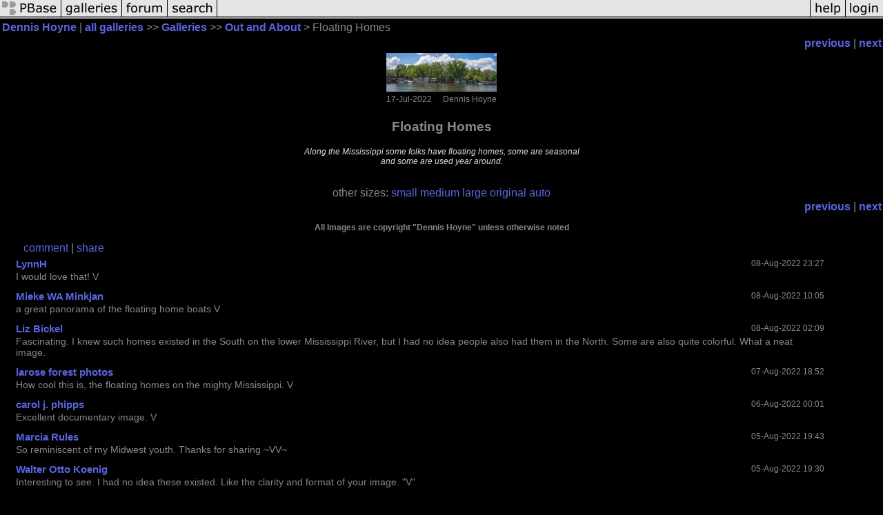

--- FILE ---
content_type: text/html; charset=ISO-8859-1
request_url: https://pbase.com/image/172848976
body_size: 3347
content:
<html lang="en-US"><head>
<title>Floating Homes photo - Dennis Hoyne photos at pbase.com</title>
<link rel="stylesheet" type="text/css" href="https://ap1.pbase.com/styles/gallery2.v4.css">
<link rel="stylesheet" type="text/css" href="https://css.pbase.com/styles/111440.css">
<meta name="keywords" content="Winona,,river">
<meta property="og:site_name" content="PBase"/>
<meta property="og:title" content="Floating Homes by Dennis Hoyne"/>
<meta property="og:type" content="photo"/>
<meta property="og:image" content="https://a4.pbase.com/g12/88/312588/3/172848976.lHBqPPtm.jpg"/>
<meta property="og:url" content="https://pbase.com/sleddog/image/172848976"/>
<meta property="fb:admins" content="1056217662"/>
<meta property="fb:page_id" content="204057099643592"/>
<meta name="pinterest" content="nopin" />
<script language="JavaScript" type="text/javascript" src="https://ap1.pbase.com/js/jquery-1.9.1.min.js"></script>
<script language="JavaScript" type="text/javascript" src="https://ap1.pbase.com/js/jquery.mobile.custom.min.js"></script>
<script language="JavaScript" type="text/javascript" src="https://ap1.pbase.com/js/ajaxRequestObject.js"></script>
<script language="JavaScript" type="text/javascript" src="https://ap1.pbase.com/js/ajaxVote.v2.js"></script>
<script language="JavaScript" type="text/javascript" src="https://ap1.pbase.com/js/comments.v9.js"></script>
</head><body>
<TABLE border=0 cellspacing=0 cellpadding=0 width="100%"><tr>
<td><A HREF="https://pbase.com" target="_top" title="pbase photos"><IMG src="https://ap1.pbase.com/site/m/2/m_pbase.gif" border=0 alt="photo sharing and upload"></A></td>
<td><A HREF="https://pbase.com/galleries" target="_top" title="recent picture uploads"><IMG src="https://ap1.pbase.com/site/m/2/m_g.gif" border=0 alt="picture albums"></A></td>
<td><A HREF="https://forum.pbase.com" target="_top" title="photography discussion forums"><IMG src="https://ap1.pbase.com/site/m/2/m_f.gif" border=0 alt="photo forums"></A></td>
<td><A HREF="https://pbase.com/search" target="_top" title="pbase photo search"><IMG src="https://ap1.pbase.com/site/m/2/m_s.gif" border=0 alt="search pictures"></A></td>
<td width="100%"><A HREF="https://pbase.com/galleries?view=popular" target="_top" title="popular photos"><IMG src="https://ap1.pbase.com/site/m/2/m_sp.gif" border=0 height="28" width="100%" alt="popular photos"></a></td>

<td><A HREF="https://pbase.com/help" target="_top" title="give me some help"><IMG src="https://ap1.pbase.com/site/m/2/m_h.gif" border=0 alt="photography help"></A></td>
<td><A HREF="https://pbase.com/login" target="_top" title="login to pbase"><IMG src="https://ap1.pbase.com/site/m/2/m_l.gif" border=0 alt="login"></A></td>
</tr></table>
<!-- END menu bar -->

<div id="imagepage" class="imagepage">
<div id="localmenu" class="localmenu">
  <table border=0>
    <tr>
      <td align=left >
      <a href="/sleddog/profile" title="goto sleddog's profile page">Dennis Hoyne</a> | 
<span class="treepath">
      <a href="/sleddog" title="view all of sleddog's galleries">all galleries</a> >> 
<a href="/sleddog/root"> Galleries</a> >>
 
      <a href="/sleddog/rural&page=3" title="view thumbnails">Out and About</a> > 
      Floating Homes
</span>
      </td>
    </tr>
  </table>
</div>

<div id="slideshow" class="slideshow">
<table border=0 cellspacing=1 width="100%" >
<tr> <TD width="100%" nowrap>
<a href="/sleddog/image/172845895" class="prev_link" title="&larr; on keyboard">previous</a>
 | <a href="/sleddog/image/172865717" class="next_link" title="&rarr; on keyboard">next</a>
    </td>
  </tr>
</table>
</div>


<!-- BEGIN image table -->
<div id="image" class="image">
<table width=0 border=0 align="center" class="imagetable">
<TR><TD colspan=2>
<div id="imgdiv" class="" style="position:relative; width:160px; padding-bottom:56px; height:0; overflow:hidden; background:inherit;">
  <a href="/sleddog/rural&page=3" >
    <IMG onContextMenu="alert('Image is copyrighted, use with permission only'); return false;"
 class="display auto-size" src="https://a4.pbase.com/t12/88/312588/4/172848976.lHBqPPtm.jpg" imgsize="small" imgx="160" imgy="56" border=0 ALT="Floating Homes">
  </a>
</div>
</TD></TR>
<TR><TD align="left" valign=top>
<span class=date>17-Jul-2022</span>
</TD>
<TD align="right"><span class=artist>Dennis Hoyne</span> </TD>
</TR></table>
</div>
<!-- END image table -->

<div id="imageinfo" class="imageinfo">
  <h3 class="title"><span class="title">Floating Homes</span>
</h3>
  <div id="imagecaption" class="imagecaption">
  <p class="caption">
  Along the Mississippi some folks have floating homes, some are seasonal<br>and some are used year around.
  </p>
  </div>


  <div id="othersizes" class="othersizes">
  <br>
  <span class="othersizes">other sizes: 
    <a href="/sleddog/image/172848976/small" title="160 x 56 pixels " rel="nofollow" imgurl="https://a4.pbase.com/t12/88/312588/4/172848976.lHBqPPtm.jpg" imgx="160" imgy="56" imgsize="small">small</a> 
    <a href="/sleddog/image/172848976/medium" title="400 x 141 pixels " rel="nofollow" imgurl="https://a4.pbase.com/g12/88/312588/3/172848976.lHBqPPtm.jpg" imgx="400" imgy="141" imgsize="medium">medium</a> 
    <a href="/sleddog/image/172848976/large" title="800 x 282 pixels " rel="nofollow" imgurl="https://a4.pbase.com/g12/88/312588/2/172848976.lHBqPPtm.jpg" imgx="800" imgy="282" imgsize="large">large</a> 
    <a href="/sleddog/image/172848976/original" title="1500 x 529 pixels " rel="nofollow" imgurl="https://a4.pbase.com/o12/88/312588/1/172848976.vUcvI2fi.floatingHomes.jpg" imgx="1500" imgy="529" imgsize="original">original</a> 
    <a href="#" title="Fit image to my window" rel="nofollow" id="auto_size" auto_size="Y" imgsize="auto">auto</a> 
  </span>
  <BR>
  </div>

<div id="slideshow" class="slideshow">
<table border=0 cellspacing=1 width="100%" >
<tr> <TD width="100%" nowrap>
<a href="/sleddog/image/172845895" class="prev_link" title="&larr; on keyboard">previous</a>
 | <a href="/sleddog/image/172865717" class="next_link" title="&rarr; on keyboard">next</a>
    </td>
  </tr>
</table>
</div>


  <div id="copyright" class="copyright">
    <p class=copyright>All Images are copyright "Dennis Hoyne" unless otherwise noted</p>
  </div>

</div>

<table border=0 cellspacing=0 cellpadding=2 width="95%" align=center >
<tr>
<td nowrap>

<a  href="/sleddog/image/172848976&gcmd=add_comment" rel="nofollow" id="leave_comment">comment</a>
 | <span id="socialSharing">
  
  <a id="share" href="#" url="https://pbase.com/sleddog/image/172848976" rel="nofollow">share</a>
  <span id="socialSharingButtons" switch="off" style="display: none;"></span>
</span>
</td></tr></table>
<A name="comment_list" id="comment_list"></A>
<DIV class="comment_section">
<div id="commententry" style="display:none;">
  <FORM name="add_comment" action="/sleddog/image/172848976" method="POST" enctype="application/x-www-form-urlencoded">
  <table border=0 cellpadding=0 cellspacing=0>
    <tr><td colspan=2>Type your message and click Add Comment</td></tr>
    <tr>
    <td colspan=2 class="message_body">
      <textarea  name="message" rows="6" cols="90"></textarea>
    </td>
    </tr>
    <tr><td colspan=2><span class="small">
It is best to <a href="/login">login</a> or <a href="/register">register</a> first but you may post as a guest.<br>
Enter an optional name and contact email address.
    <span style="display:none;">Name <input type="text" name="comtitle" size=12 maxlength=24></span>
    </td></tr>
    <tr><td colspan=2>
Name <input type="text" name="guest_name" size=24 maxlength=32>
 Email <input type="text" name="guest_email" size=32 maxlength=64>
    </td></tr>
    <tr><td>
      <input type="submit" name="submit" value="Add Comment">
      <a href="/help/comments">help</a>
    </td>
    <td nowrap align="right">
      <input type="checkbox" name="private_flag" value="Y"> <span class="small">private comment</span>
    </td>
    </tr>
  </table>

  <input type="hidden" name="code" value="1">
  <input type="hidden" name="id" value="172848976">
  <input type="hidden" name="key" value="aak3McG4KlfrcfDWinJe8CI">
  </FORM>
</div>
<div id="commentlist">
  <div class="comment"><table class="comment" border=0 cellspacing=0 cellpadding=0 style="table-layout:fixed;"><tr class="head"><td style="width:40%; word-wrap:break-word;" class="from"><a href="/lynnh/profile">LynnH</a></td><td style="word-wrap:normal;" class="commands"></td><td align="right" style="width:20%; word-wrap:normal;" class="date">08-Aug-2022 23:27</td></tr><tr class="body"><td colspan="3" style="display:table-cell;" class="message_body">I would love that! V</td></tr></table></div>
  <div class="comment"><table class="comment" border=0 cellspacing=0 cellpadding=0 style="table-layout:fixed;"><tr class="head"><td style="width:40%; word-wrap:break-word;" class="from"><a href="/chenchena/profile">Mieke WA Minkjan</a></td><td style="word-wrap:normal;" class="commands"></td><td align="right" style="width:20%; word-wrap:normal;" class="date">08-Aug-2022 10:05</td></tr><tr class="body"><td colspan="3" style="display:table-cell;" class="message_body">a great panorama of the floating home boats V</td></tr></table></div>
  <div class="comment"><table class="comment" border=0 cellspacing=0 cellpadding=0 style="table-layout:fixed;"><tr class="head"><td style="width:40%; word-wrap:break-word;" class="from"><a href="/britestar/profile">Liz Bickel</a></td><td style="word-wrap:normal;" class="commands"></td><td align="right" style="width:20%; word-wrap:normal;" class="date">08-Aug-2022 02:09</td></tr><tr class="body"><td colspan="3" style="display:table-cell;" class="message_body">Fascinating.  I knew such homes existed in the South on the lower Mississippi River, but I had no idea people also had them in the North.  Some are also quite colorful.  What a neat image.</td></tr></table></div>
  <div class="comment"><table class="comment" border=0 cellspacing=0 cellpadding=0 style="table-layout:fixed;"><tr class="head"><td style="width:40%; word-wrap:break-word;" class="from"><a href="/laroseforest/profile">larose forest photos</a></td><td style="word-wrap:normal;" class="commands"></td><td align="right" style="width:20%; word-wrap:normal;" class="date">07-Aug-2022 18:52</td></tr><tr class="body"><td colspan="3" style="display:table-cell;" class="message_body">How cool this is, the floating homes on the mighty Mississippi. V</td></tr></table></div>
  <div class="comment"><table class="comment" border=0 cellspacing=0 cellpadding=0 style="table-layout:fixed;"><tr class="head"><td style="width:40%; word-wrap:break-word;" class="from"><a href="/cjphipps_servo/profile">carol j. phipps</a></td><td style="word-wrap:normal;" class="commands"></td><td align="right" style="width:20%; word-wrap:normal;" class="date">06-Aug-2022 00:01</td></tr><tr class="body"><td colspan="3" style="display:table-cell;" class="message_body">Excellent documentary image. V</td></tr></table></div>
  <div class="comment"><table class="comment" border=0 cellspacing=0 cellpadding=0 style="table-layout:fixed;"><tr class="head"><td style="width:40%; word-wrap:break-word;" class="from"><a href="/porcel/profile">Marcia Rules</a></td><td style="word-wrap:normal;" class="commands"></td><td align="right" style="width:20%; word-wrap:normal;" class="date">05-Aug-2022 19:43</td></tr><tr class="body"><td colspan="3" style="display:table-cell;" class="message_body">So reminiscent of my Midwest youth.  Thanks for sharing ~VV~</td></tr></table></div>
  <div class="comment"><table class="comment" border=0 cellspacing=0 cellpadding=0 style="table-layout:fixed;"><tr class="head"><td style="width:40%; word-wrap:break-word;" class="from"><a href="/amoxtli/profile">Walter Otto Koenig</a></td><td style="word-wrap:normal;" class="commands"></td><td align="right" style="width:20%; word-wrap:normal;" class="date">05-Aug-2022 19:30</td></tr><tr class="body"><td colspan="3" style="display:table-cell;" class="message_body">Interesting to see. I had no idea these existed. Like the clarity and format of your image.  "V"</td></tr></table></div>
  <div class="comment"><table class="comment" border=0 cellspacing=0 cellpadding=0 style="table-layout:fixed;"><tr class="head"><td style="width:40%; word-wrap:break-word;" class="from"><a href="/globalgadabout/profile">globalgadabout</a></td><td style="word-wrap:normal;" class="commands"></td><td align="right" style="width:20%; word-wrap:normal;" class="date">05-Aug-2022 18:56</td></tr><tr class="body"><td colspan="3" style="display:table-cell;" class="message_body">a necklace of domesticity...surprising they are in a place with strong water flow and subject to floods...pano was the way to go with such an expansive scene..</td></tr></table></div>
  <div class="comment"><table class="comment" border=0 cellspacing=0 cellpadding=0 style="table-layout:fixed;"><tr class="head"><td style="width:40%; word-wrap:break-word;" class="from"><a href="/joseantonio/profile">joseantonio</a></td><td style="word-wrap:normal;" class="commands"></td><td align="right" style="width:20%; word-wrap:normal;" class="date">05-Aug-2022 18:26</td></tr><tr class="body"><td colspan="3" style="display:table-cell;" class="message_body">nice panorama of this beautiful area.V.</td></tr></table></div>
  <div class="comment"><table class="comment" border=0 cellspacing=0 cellpadding=0 style="table-layout:fixed;"><tr class="head"><td style="width:40%; word-wrap:break-word;" class="from"><a href="/helenpb/profile">Helen Betts</a></td><td style="word-wrap:normal;" class="commands"></td><td align="right" style="width:20%; word-wrap:normal;" class="date">05-Aug-2022 17:42</td></tr><tr class="body"><td colspan="3" style="display:table-cell;" class="message_body">Great shot of this river community, which looks like a nice place to live. </td></tr></table></div>
</div>
</DIV>
</div>
<script src="https://ap1.pbase.com/js/jquery_form.js" type="text/javascript"></script>
<script src="https://ap1.pbase.com/js/social.js"></script>

</body>
</html>